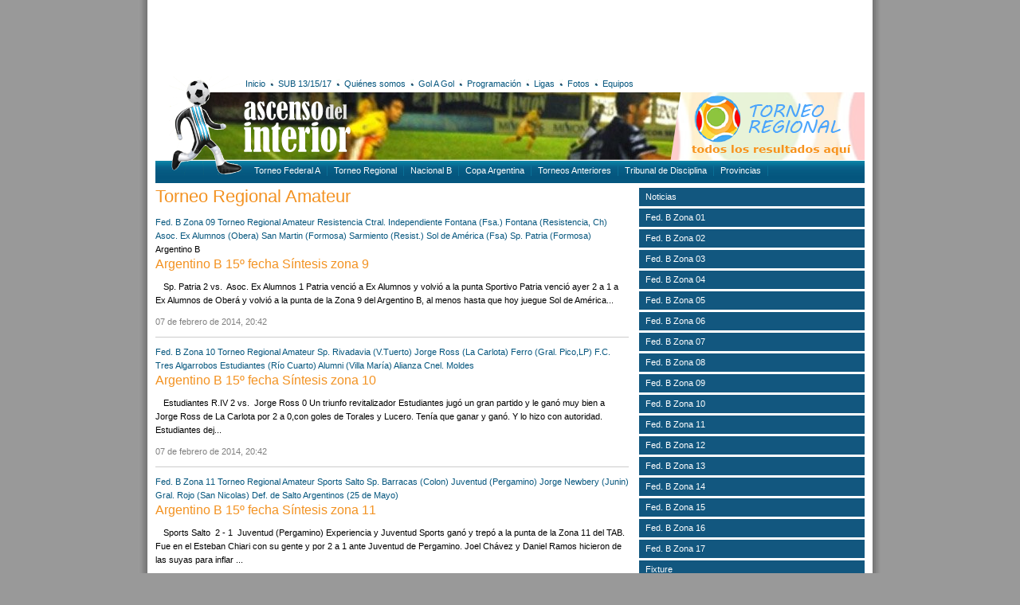

--- FILE ---
content_type: text/html; charset=UTF-8
request_url: https://ascensodelinterior.com.ar/etiquetas/2/torneo-regional-amateur/pagina239
body_size: 12605
content:
<!DOCTYPE html PUBLIC "-//W3C//DTD XHTML 1.0 Transitional//EN" "http://www.w3.org/TR/xhtml1/DTD/xhtml1-transitional.dtd">
<html xmlns="http://www.w3.org/1999/xhtml">
<head>
<meta http-equiv="Content-Type" content="text/html; charset=utf-8" />
<title>Ascenso del Interior · Torneo Regional Amateur. Partidos y noticias</title>
<script src="https://ajax.googleapis.com/ajax/libs/jquery/1.7.2/jquery.min.js"></script>
<script type="text/javascript" src="/js/divs2.js"></script>
<link href="/css/v1.css" rel="stylesheet" type="text/css" />
<!-- Global site tag (gtag.js) - Google Analytics -->
<script async src="https://www.googletagmanager.com/gtag/js?id=UA-133193421-1"></script>
<script>
window.dataLayer = window.dataLayer || [];
function gtag(){dataLayer.push(arguments);}
gtag('js', new Date());

gtag('config', 'UA-133193421-1');
</script></head>

<body>
<div id="main">
	<!--<div id="banner1">
	<a href="https://www.facebook.com/arbitrosdeafur/" target="_blank"><img src="/arc/banners/afur.gif" width="585" height="90" alt="AFUR" /></a>
	<div style="float:right"> 
		
	</div>
</div>-->
<div id="banner1">
<script async src="//pagead2.googlesyndication.com/pagead/js/adsbygoogle.js"></script>
<!-- 468x60 - creado el 29/06/2012 -->
<ins class="adsbygoogle"
     style="display:inline-block;width:585px;height:90px"
     data-ad-client="ca-pub-7070715984408078"
     data-ad-slot="2992680410"></ins>
<script>
(adsbygoogle = window.adsbygoogle || []).push({});
</script>
</div>	<div id="basedir">/</div>
<div id="head">
	<div id="slide"><img src="/img/banners/slideSup.jpg" width="890" height="85" alt="slide" /></div>
	<div id="golagolBanner"><a href="/tdi/resultados/"><img src="/img/bannerResultadosRegional.png" alt="Resultados del Torneo Regional" width="244" height="85" border="0" /></a></div>
	<div id="navMain">
	<ul>
		<li><a href="/">Inicio</a></li>
		<li class="bullet"></li>
		<li><a href="/etiquetas/6/sub-15-17/">SUB 13/15/17</a></li>
		<li class="bullet"></li>
		<li><a href="/quienes-somos/">Quiénes somos</a></li>
		<li class="bullet"></li>
		<li><a href="/gol-a-gol/">Gol A Gol</a></li>
		<li class="bullet"></li>
		<li><a href="/etiquetas/8/programacion/">Programación</a></li>
		<li class="bullet"></li>
		<li><a href="//ligasdeargentina.com.ar" target="_blank">Ligas</a></li>
		<li class="bullet"></li>
		<li><a href="/fotos/">Fotos</a></li>
		<li class="bullet"></li>
		<li><a href="javascript:void(0);" id="mostrarNoticiasEquipos">Equipos</a></li>
	</ul>
	
	<div id="social">
		<!-- AddThis Button BEGIN -->
		<div class="addthis_toolbox addthis_default_style ">
			<a class="addthis_button_facebook" title="Compartir en Facebook"></a>
			<a class="addthis_button_google_plusone_share" title="Compartir en Google+"></a>
			<a class="addthis_button_twitter" title="Compartir en Twitter"></a>
		</div>
		<!-- AddThis Button END -->
	</div>
</div>
	<div id="logo"><a href="/"><img src="/img/logo.png" alt="ascensodelinterior.com.ar" width="112" height="127" border="0" /></a></div>
	<div id="iso"><a href="/"><img src="/img/iso.png" alt="ascensodelinterior.com.ar" width="137" height="82" border="0" /></a></div>
	<div id="navSup">
	<div class="left">
		<ul>
			<li><a href="/etiquetas/1/argentino-a/">Torneo Federal A</a></li>
			<!--<li><a href="/etiquetas/2/argentino-b/">Torneo Federal B</a></li> ACTUALIZACIÓN 4/2/19 -->
			<li><a href="/etiquetas/5/tdi/">Torneo Regional</a></li>
			<li><a href="/etiquetas/3/nacional-b/">Nacional B</a></li>
			<li><a href="/etiquetas/4/copa-argentina/">Copa Argentina</a></li>
			<li><a href="/etiquetas/2/argentino-b/">Torneos Anteriores</a></li>
			<!--<li><a href="/etiquetas/6/sub-15-17/">SUB 13/15/17</a></li>-->
			<li><a href="/etiquetas/7/tribunal-de-disciplina/">Tribunal de Disciplina</a></li>
			<li>
				<span id="botonProvincias">Provincias
					<div id="menuProvincias">
						<a href="/etiquetas/196/buenos-aires">Buenos Aires</a><br />
						<a href="/etiquetas/183/catamarca">Catamarca</a><br />
						<a href="/etiquetas/186/chaco">Chaco</a><br />
						<a href="/etiquetas/199/chubut">Chubut</a><br />
						<a href="/etiquetas/191/cordoba">Córdoba</a><br />
						<a href="/etiquetas/188/corrientes">Corrientes</a><br />
						<a href="/etiquetas/189/entre-rios">Entre Ríos</a><br />
						<a href="/etiquetas/185/formosa">Formosa</a><br />
						<a href="/etiquetas/179/jujuy">Jujuy</a><br />
						<a href="/etiquetas/195/la-pampa">La Pampa</a><br />
						<a href="/etiquetas/182/la-rioja">La Rioja</a><br />
						<a href="/etiquetas/194/mendoza">Mendoza</a><br />
						<a href="/etiquetas/187/misiones">Misiones</a><br />
						<a href="/etiquetas/198/neuquen">Neuquén</a><br />
						<a href="/etiquetas/197/rio-negro">Río Negro</a><br />
						<a href="/etiquetas/180/salta">Salta</a><br />
						<a href="/etiquetas/193/san-juan">San Juan</a><br />
						<a href="/etiquetas/192/san-luis">San Luis</a><br />
						<a href="/etiquetas/200/santa-cruz">Santa Cruz</a><br />
						<a href="/etiquetas/190/santa-fe">Santa Fe</a><br />
						<a href="/etiquetas/184/santiago-del-estero">Santiago del Estero</a><br />
						<a href="/etiquetas/201/tierra-del-fuego">Tierra del Fuego</a><br />
						<a href="/etiquetas/181/tucuman">Tucumán</a> </div>
				</span>
			</li>
		</ul>
	</div>
</div>

<script type="text/javascript">var addthis_config = {"data_track_addressbar":false};</script>
<script type="text/javascript" src="http://s7.addthis.com/js/250/addthis_widget.js#pubid=ra-4fd120f551121a05"></script></div>
<div id="noticiasEquiposContenedor"></div>	<div id="content">
				<div class="left">
			<h1>Torneo Regional Amateur</h1>
			
<div>
	<div><a href="/etiquetas/170/fed.-b-zona-09">Fed. B Zona 09</a> <a href="/etiquetas/2/torneo-regional-amateur">Torneo Regional Amateur</a> <a href="/equipos/261/resistencia-ctral.-/" title="Resistencia Ctral. ">Resistencia Ctral. </a> <a href="/equipos/288/independiente-fontana-(fsa.)/" title="Independiente Fontana (Fsa.)">Independiente Fontana (Fsa.)</a> <a href="/equipos/170/fontana-(resistencia,-ch)/" title="Fontana (Resistencia, Ch)">Fontana (Resistencia, Ch)</a> <a href="/equipos/308/asoc.-ex-alumnos-(obera)/" title="Asoc. Ex Alumnos (Obera)">Asoc. Ex Alumnos (Obera)</a> <a href="/equipos/100/san-martin-(formosa)/" title="San Martin (Formosa)">San Martin (Formosa)</a> <a href="/equipos/97/sarmiento-(resist.)/" title="Sarmiento (Resist.)">Sarmiento (Resist.)</a> <a href="/equipos/138/sol-de-amrica-(fsa)/" title="Sol de América (Fsa)">Sol de América (Fsa)</a> <a href="/equipos/99/sp.-patria-(formosa)/" title="Sp. Patria (Formosa)">Sp. Patria (Formosa)</a>  Argentino B</div>
	<h2><a href="/noticias/8330/argentino-b-15-fecha-sntesis-zona-9/">Argentino B 15º fecha Síntesis zona 9</a></h2>
	<div class="imgLista"><a href="/noticias/8330/argentino-b-15-fecha-sntesis-zona-9"></a></div>
	<p>
	
	Sp. Patria 2 vs.&nbsp; Asoc. Ex Alumnos 1

	

	Patria venci&oacute; a Ex Alumnos y volvi&oacute; a la punta

	Sportivo Patria venci&oacute; ayer 2 a 1 a Ex Alumnos de Ober&aacute; y volvi&oacute; a la punta de la Zona 9 del Argentino B, al menos hasta que hoy juegue Sol de Am&eacute;rica...</p>
	<p class="fecha">07 de febrero de 2014, 20:42</p>
</div>
<div class="separador clr"></div>
<div>
	<div><a href="/etiquetas/171/fed.-b-zona-10">Fed. B Zona 10</a> <a href="/etiquetas/2/torneo-regional-amateur">Torneo Regional Amateur</a> <a href="/equipos/124/sp.-rivadavia-(v.tuerto)/" title="Sp. Rivadavia (V.Tuerto)">Sp. Rivadavia (V.Tuerto)</a> <a href="/equipos/326/jorge-ross-(la-carlota)/" title="Jorge Ross (La Carlota)">Jorge Ross (La Carlota)</a> <a href="/equipos/264//" title=""></a> <a href="/equipos/148/ferro-(gral.-pico,lp)/" title="Ferro (Gral. Pico,LP)">Ferro (Gral. Pico,LP)</a> <a href="/equipos/267/f.c.-tres-algarrobos-/" title="F.C. Tres Algarrobos ">F.C. Tres Algarrobos </a> <a href="/equipos/91/estudiantes-(ro-cuarto)/" title="Estudiantes (Río Cuarto)">Estudiantes (Río Cuarto)</a> <a href="/equipos/4/alumni-(villa-mara)/" title="Alumni (Villa María)">Alumni (Villa María)</a> <a href="/equipos/152/alianza-cnel.-moldes/" title="Alianza Cnel. Moldes">Alianza Cnel. Moldes</a>  </div>
	<h2><a href="/noticias/8329/argentino-b-15-fecha-sntesis-zona-10/">Argentino B 15º fecha Síntesis zona 10</a></h2>
	<div class="imgLista"><a href="/noticias/8329/argentino-b-15-fecha-sntesis-zona-10"></a></div>
	<p>
	Estudiantes R.IV 2 vs.&nbsp; Jorge Ross 0

	

	Un triunfo revitalizador 

	Estudiantes jug&oacute; un gran partido y le gan&oacute; muy bien a Jorge Ross de La Carlota por 2 a 0,con goles de Torales y Lucero.

	Ten&iacute;a que ganar y gan&oacute;. Y lo hizo con autoridad. Estudiantes dej...</p>
	<p class="fecha">07 de febrero de 2014, 20:42</p>
</div>
<div class="separador clr"></div>
<div>
	<div><a href="/etiquetas/172/fed.-b-zona-11">Fed. B Zona 11</a> <a href="/etiquetas/2/torneo-regional-amateur">Torneo Regional Amateur</a> <a href="/equipos/322/sports-salto/" title="Sports Salto">Sports Salto</a> <a href="/equipos/321/sp.-barracas-(colon)/" title="Sp. Barracas (Colon)">Sp. Barracas (Colon)</a> <a href="/equipos/309/juventud-(pergamino)/" title="Juventud (Pergamino)">Juventud (Pergamino)</a> <a href="/equipos/268/jorge-newbery-(junin)/" title="Jorge Newbery (Junin)">Jorge Newbery (Junin)</a> <a href="/equipos/277/gral.-rojo-(san-nicolas)/" title="Gral. Rojo (San Nicolas)">Gral. Rojo (San Nicolas)</a> <a href="/equipos/180/def.-de-salto/" title="Def. de Salto">Def. de Salto</a> <a href="/equipos/300/argentinos-(25-de-mayo)/" title="Argentinos (25 de Mayo)">Argentinos (25 de Mayo)</a> <a href="/equipos/150//" title=""></a>  </div>
	<h2><a href="/noticias/8328/argentino-b-15-fecha-sntesis-zona-11/">Argentino B 15º fecha Síntesis zona 11</a></h2>
	<div class="imgLista"><a href="/noticias/8328/argentino-b-15-fecha-sntesis-zona-11"></a></div>
	<p>
	Sports Salto &nbsp;2 - 1 &nbsp;Juventud (Pergamino)

	Experiencia y Juventud

	Sports gan&oacute; y trep&oacute; a la punta de la Zona 11 del TAB. Fue en el Esteban Chiari con su gente y por 2 a 1 ante Juventud de Pergamino. Joel Ch&aacute;vez y Daniel Ramos hicieron de las suyas para inflar ...</p>
	<p class="fecha">07 de febrero de 2014, 20:42</p>
</div>
<div class="separador clr"></div>
<div>
	<div><a href="/etiquetas/173/fed.-b-zona-12">Fed. B Zona 12</a> <a href="/etiquetas/2/torneo-regional-amateur">Torneo Regional Amateur</a> <a href="/equipos/275/sarmiento-(ayacucho)/" title="Sarmiento (Ayacucho)">Sarmiento (Ayacucho)</a> <a href="/equipos/293/nautico-hacoaj/" title="Nautico Hacoaj">Nautico Hacoaj</a> <a href="/equipos/265/kimberley-(mar-del-plata)/" title="Kimberley (Mar del Plata)">Kimberley (Mar del Plata)</a> <a href="/equipos/125/independiente-(chivilcoy)/" title="Independiente (Chivilcoy)">Independiente (Chivilcoy)</a> <a href="/equipos/74/ferro-carril-sud-(olav.)/" title="Ferro Carril Sud (Olav.)">Ferro Carril Sud (Olav.)</a> <a href="/equipos/282//" title=""></a> <a href="/equipos/155/belgrano-(paran)/" title="Belgrano (Paraná)">Belgrano (Paraná)</a> <a href="/equipos/299/america-(gral.-piran)/" title="America (Gral. Piran)">America (Gral. Piran)</a>  </div>
	<h2><a href="/noticias/8327/argentino-b-15-fecha-sntesis-zona-12/">Argentino B 15º fecha Síntesis zona 12</a></h2>
	<div class="imgLista"><a href="/noticias/8327/argentino-b-15-fecha-sntesis-zona-12"></a></div>
	<p>
	
	Kimberley (M.Plata) 2 vs.&nbsp; Nautico Hacoaj 1

	
		Kimberley rem&oacute; y lo dio vuelta


	
		El &quot;Drag&oacute;n&quot;, ya clasificado, se recuper&oacute; de un mal inicio pero en el complemento dio vuelta el partido ante N&aacute;utico Hacoaj, con goles de Espende y De Hoyos pa...</p>
	<p class="fecha">07 de febrero de 2014, 20:41</p>
</div>
<div class="separador clr"></div>
<div>
	<div><a href="/etiquetas/174/fed.-b-zona-13">Fed. B Zona 13</a> <a href="/etiquetas/2/torneo-regional-amateur">Torneo Regional Amateur</a> <a href="/equipos/198/liniers/" title="Liniers">Liniers</a> <a href="/equipos/183/independiente-(r.c.)/" title="Independiente (R.C.)">Independiente (R.C.)</a> <a href="/equipos/255/defensores-buena-parada/" title="Defensores Buena Parada">Defensores Buena Parada</a> <a href="/equipos/72/bella-vista-(bb)/" title="Bella Vista (BB)">Bella Vista (BB)</a> <a href="/equipos/141/sol-de-mayo-(viedma)/" title="Sol de Mayo (Viedma)">Sol de Mayo (Viedma)</a> <a href="/equipos/151/tiro-federal-(b.bca.)/" title="Tiro Federal (B.Bca.)">Tiro Federal (B.Bca.)</a> <a href="/equipos/314/villa-congreso-(viedma)/" title="Villa Congreso (Viedma)">Villa Congreso (Viedma)</a> <a href="/equipos/70/villa-mitre-(bb)/" title="Villa Mitre (BB)">Villa Mitre (BB)</a>  </div>
	<h2><a href="/noticias/8326/argentino-b-15-fecha-sntesis-zona-13/">Argentino B 15º fecha Síntesis zona 13</a></h2>
	<div class="imgLista"><a href="/noticias/8326/argentino-b-15-fecha-sntesis-zona-13"></a></div>
	<p>
	
	Independiente (Rio Colorado) 6 vs.&nbsp; Villa Congreso 0

	

	Villa recibi&oacute; una goleada en R&iacute;o Colorado y perdi&oacute; la categoria

	&nbsp;

	El Rojo cay&oacute; por 6 a 0 ante Independiente RC, en el adelantado de la fecha.

	Viedma. En el adelantado de la d&eacute;...</p>
	<p class="fecha">07 de febrero de 2014, 20:41</p>
</div>
<div class="separador clr"></div>
<div>
	<div><a href="/etiquetas/176/fed.-b-zona-15">Fed. B Zona 15</a> <a href="/etiquetas/2/torneo-regional-amateur">Torneo Regional Amateur</a> <a href="/equipos/295/petrolero-argentino-(p.huincul)/" title="Petrolero Argentino (P.Huincul)">Petrolero Argentino (P.Huincul)</a> <a href="/equipos/294/estudiantes-unidos-(bariloche)/" title="Estudiantes Unidos (Bariloche)">Estudiantes Unidos (Bariloche)</a> <a href="/equipos/68/deportivo-roca/" title="Deportivo Roca">Deportivo Roca</a> <a href="/equipos/254/circulo-italiano/" title="Circulo Italiano">Circulo Italiano</a> <a href="/equipos/320/belgrano-(esquel)/" title="Belgrano (Esquel)">Belgrano (Esquel)</a> <a href="/equipos/313/atl.-regina-(v.regina)/" title="Atl. Regina (V.Regina)">Atl. Regina (V.Regina)</a> <a href="/equipos/181/alianza-cutral-co/" title="Alianza Cutral Co">Alianza Cutral Co</a> <a href="/equipos/270/a.d.25-de-mayo/" title="A.D.25 de Mayo">A.D.25 de Mayo</a>  </div>
	<h2><a href="/noticias/8325/argentino-b-15-fecha-sntesis-zona-14/">Argentino B 15º fecha Síntesis zona 14</a></h2>
	<div class="imgLista"><a href="/noticias/8325/argentino-b-15-fecha-sntesis-zona-14"></a></div>
	<p>
	Estudiantes Unidos &nbsp;4 - 2 &nbsp; Alianza Cutral Co

	Estudiantes se sac&oacute; una espina y sali&oacute; de la zona roja
	
	Por la 15&deg; fecha del grupo 14 del torneo Argentino &quot;B&quot;, Estudiantes Unidos derrot&oacute; a Alianza de Cutral Co y sum&oacute; tres puntos de oro par...</p>
	<p class="fecha">07 de febrero de 2014, 20:41</p>
</div>
<div class="separador clr"></div>
<div>
	<div><a href="/etiquetas/176/fed.-b-zona-15">Fed. B Zona 15</a> <a href="/etiquetas/2/torneo-regional-amateur">Torneo Regional Amateur</a> <a href="/equipos/62/huracn-(c.riv.)/" title="Huracán (C.Riv.)">Huracán (C.Riv.)</a> <a href="/equipos/140/germinal-(rawson)/" title="Germinal (Rawson)">Germinal (Rawson)</a> <a href="/equipos/65/deportivo-madryn/" title="Deportivo Madryn">Deportivo Madryn</a> <a href="/equipos/61/boca-(ro-gallegos)/" title="Boca (Río Gallegos)">Boca (Río Gallegos)</a> <a href="/equipos/257/petrolero-austral/" title="Petrolero Austral">Petrolero Austral</a> <a href="/equipos/66/racing-de-trelew/" title="Racing de Trelew">Racing de Trelew</a>  Petrolero no pudo con Germinal y descendió</div>
	<h2><a href="/noticias/8324/argentino-b-15-fecha-sntesis-zona-15/">Argentino B 15º fecha Síntesis zona 15</a></h2>
	<div class="imgLista"><a href="/noticias/8324/argentino-b-15-fecha-sntesis-zona-15"></a></div>
	<p>
	Petrolero Austral &nbsp;0 - 2 &nbsp;Germinal (Rawson)

	Petrolero no pudo con Germinal y descendi&oacute;
	
	En el mediod&iacute;a de R&iacute;o Gallegos, Petrolero Austral cay&oacute; derrotado por 2 a 0 frente a Germinal de Rawson y lamentablemente descendi&oacute; de categor&iacute;a. Gale...</p>
	<p class="fecha">07 de febrero de 2014, 20:41</p>
</div>
<div class="separador clr"></div>
<div>
	<div><a href="/etiquetas/170/fed.-b-zona-09">Fed. B Zona 09</a> <a href="/etiquetas/2/torneo-regional-amateur">Torneo Regional Amateur</a> <a href="/equipos/308/asoc.-ex-alumnos-(obera)/" title="Asoc. Ex Alumnos (Obera)">Asoc. Ex Alumnos (Obera)</a>  Argentino B</div>
	<h2><a href="/noticias/8310/ex-alumnos-viaja-a-formosa-en-busca-de-una-victoria/">Ex Alumnos viaja a Formosa en busca de una victoria</a></h2>
	<div class="imgLista"><a href="/noticias/8310/ex-alumnos-viaja-a-formosa-en-busca-de-una-victoria"></a></div>
	<p>
	El equipo obere&ntilde;o, &uacute;nico representante de la tierra colorada en el Torneo Argentino B parti&oacute; este medio d&iacute;a rumbo a Formosa porque ma&ntilde;ana desde las 19 visitar&aacute; a Sportivo Patria. Los dirigidos por Manuel Dutto son consientes que conseguir un triunfo ser&a...</p>
	<p class="fecha">07 de febrero de 2014, 16:38</p>
</div>
<div class="separador clr"></div>
<div>
	<div><a href="/etiquetas/146/fed.-b-zona-02">Fed. B Zona 02</a> <a href="/etiquetas/2/torneo-regional-amateur">Torneo Regional Amateur</a> <a href="/equipos/114/atl.-concepcin-(tuc)/" title="Atl. Concepción (Tuc)">Atl. Concepción (Tuc)</a> <a href="/equipos/290/social-lastenia-(tman.)/" title="Social Lastenia (Tman.)">Social Lastenia (Tman.)</a>  </div>
	<h2><a href="/noticias/8303/arg-b-z-2--soc.-lastenia-0-atl.-concepcion-2/">Arg B Z 2 -Soc. Lastenia 0 Atl. Concepcion 2</a></h2>
	<div class="imgLista"><a href="/noticias/8303/arg-b-z-2--soc.-lastenia-0-atl.-concepcion-2"></a></div>
	<p>
	El &ldquo;le&oacute;n&rdquo; amarg&oacute; el cumplea&ntilde;os de Lastenia

	Con dos goles del eterno Fernando Robles, Atl&eacute;tico Concepci&oacute;n venci&oacute; 2 a 0 al &ldquo;glorioso&rdquo; en el d&iacute;a de su aniversario n&uacute;mero 94. De esta manera completaron la fecha 12 del...</p>
	<p class="fecha">06 de febrero de 2014, 07:34</p>
</div>
<div class="separador clr"></div>
<div>
	<div><a href="/etiquetas/147/fed.-b-zona-03">Fed. B Zona 03</a> <a href="/etiquetas/2/torneo-regional-amateur">Torneo Regional Amateur</a> <a href="/equipos/112/sp.-villa-cubas-(cat)/" title="Sp. Villa Cubas (Cat)">Sp. Villa Cubas (Cat)</a> <a href="/equipos/164/san-lorenzo-de-alem-(cat)/" title="San Lorenzo de Alem (Cat)">San Lorenzo de Alem (Cat)</a>  </div>
	<h2><a href="/noticias/8302/arg-b-z-3---sp.-villa-cubas-2-san-lorenzo-2/">Arg B Z 3 - Sp. Villa Cubas 2 San Lorenzo 2</a></h2>
	<div class="imgLista"><a href="/noticias/8302/arg-b-z-3---sp.-villa-cubas-2-san-lorenzo-2"></a></div>
	<p>
	El supercl&aacute;sico termin&oacute; igualado

	Villa Cubas y San Lorenzo igualaron anoche 2-2 en una nueva edici&oacute;n del supercl&aacute;sico catamarque&ntilde;o que se disput&oacute; en el estadio &ldquo;Bicentenario&rdquo; y que fue muy atractivo desde principio a fin.

	El choque, qu...</p>
	<p class="fecha">06 de febrero de 2014, 07:26</p>
</div>
<div class="separador clr"></div>
<div>
	<div><a href="/etiquetas/171/fed.-b-zona-10">Fed. B Zona 10</a> <a href="/etiquetas/2/torneo-regional-amateur">Torneo Regional Amateur</a> <a href="/equipos/264//" title=""></a>  </div>
	<h2><a href="/noticias/8301/coimas-en-el-ftbol:-jorge-newbery-acusa-al-rbitro-macchi-de-intentar-arreglar-el-partido-ante-ferro/">Coimas en el fútbol: Jorge Newbery acusa al árbitro Macchi de intentar arreglar el partido ante Ferro</a></h2>
	<div class="imgLista"><a href="/noticias/8301/coimas-en-el-ftbol:-jorge-newbery-acusa-al-rbitro-macchi-de-intentar-arreglar-el-partido-ante-ferro"></a></div>
	<p>
	El lunes por la ma&ntilde;ana tom&oacute; estado p&uacute;blico una denuncia realizada el s&aacute;bado por la ma&ntilde;ana ante la polic&iacute;a santarrose&ntilde;a por el &aacute;rbitro Paolo Macchi a cuyo cargo estuvo el control del partido que el &uacute;ltimo domingo jugaron por el Torneo ...</p>
	<p class="fecha">05 de febrero de 2014, 16:50</p>
</div>
<div class="separador clr"></div>
<div>
	<div><a href="/etiquetas/146/fed.-b-zona-02">Fed. B Zona 02</a> <a href="/etiquetas/2/torneo-regional-amateur">Torneo Regional Amateur</a> <a href="/equipos/114/atl.-concepcin-(tuc)/" title="Atl. Concepción (Tuc)">Atl. Concepción (Tuc)</a> <a href="/equipos/290/social-lastenia-(tman.)/" title="Social Lastenia (Tman.)">Social Lastenia (Tman.)</a>  </div>
	<h2><a href="/noticias/8299/un-clsico-caliente-completar-la-fecha-12/">Un clásico caliente completará la fecha 12</a></h2>
	<div class="imgLista"><a href="/noticias/8299/un-clsico-caliente-completar-la-fecha-12"></a></div>
	<p>
	No ser&aacute; un partido m&aacute;s. El duelo entre Lastenia y Atl&eacute;tico Concepci&oacute;n, esta tarde desde las 18, ser&aacute; para alquilar balcones. Es que la &ldquo;gloria&rdquo; y los &ldquo;leones&rdquo; jugar&aacute;n el choque pendiente de la fecha 12 del Argentino B. El pasado 8 ...</p>
	<p class="fecha">05 de febrero de 2014, 08:08</p>
</div>
<div class="separador clr"></div>
<div>
	<div><a href="/etiquetas/147/fed.-b-zona-03">Fed. B Zona 03</a> <a href="/etiquetas/2/torneo-regional-amateur">Torneo Regional Amateur</a> <a href="/equipos/164/san-lorenzo-de-alem-(cat)/" title="San Lorenzo de Alem (Cat)">San Lorenzo de Alem (Cat)</a> <a href="/equipos/112/sp.-villa-cubas-(cat)/" title="Sp. Villa Cubas (Cat)">Sp. Villa Cubas (Cat)</a>  </div>
	<h2><a href="/noticias/8298/villa-cubas-y-san-lorenzo-en-un-superclsico-imperdible/">Villa Cubas y San Lorenzo en un superclásico imperdible</a></h2>
	<div class="imgLista"><a href="/noticias/8298/villa-cubas-y-san-lorenzo-en-un-superclsico-imperdible"></a></div>
	<p>
	El &ldquo;Le&oacute;n&rdquo; est&aacute; en zona de descenso y va por su primer triunfo. En el &ldquo;Santo&rdquo; debuta Juan Jos&eacute; Pauletto como t&eacute;cnico.

	La tercera es la vencida. Luego de dos postergaciones obligadas, esta noche Villa Cubas y San Lorenzo de Alem jugar&aacute;n...</p>
	<p class="fecha">05 de febrero de 2014, 07:53</p>
</div>
<div class="separador clr"></div>
<div>
	<div><a href="/etiquetas/172/fed.-b-zona-11">Fed. B Zona 11</a> <a href="/etiquetas/2/torneo-regional-amateur">Torneo Regional Amateur</a> <a href="/equipos/277/gral.-rojo-(san-nicolas)/" title="Gral. Rojo (San Nicolas)">Gral. Rojo (San Nicolas)</a>  Argentino B</div>
	<h2><a href="/noticias/8296/suspension-cantada/">Suspension cantada</a></h2>
	<div class="imgLista"><a href="/noticias/8296/suspension-cantada"></a></div>
	<p>
	El agua no le est&aacute; dando respiro al pueblo de General Rojo, la ruta 188&nbsp;contin&uacute;a&nbsp;cortada al tr&aacute;nsito y lo que se supon&iacute;a, se confirm&oacute;. General Rojo &ndash; Sports de Salto fue suspendido por el &aacute;rbitro Nahuel Vi&ntilde;as.&nbsp;De esta forma el ...</p>
	<p class="fecha">04 de febrero de 2014, 14:51</p>
</div>
<div class="separador clr"></div>
<div>
	<div><a href="/etiquetas/176/fed.-b-zona-15">Fed. B Zona 15</a> <a href="/etiquetas/2/torneo-regional-amateur">Torneo Regional Amateur</a> <a href="/equipos/257/petrolero-austral/" title="Petrolero Austral">Petrolero Austral</a>  Argentino B</div>
	<h2><a href="/noticias/8295/las-desventuras-del-petrolero-pobre/">Las desventuras del Petrolero pobre</a></h2>
	<div class="imgLista"><a href="/noticias/8295/las-desventuras-del-petrolero-pobre"></a></div>
	<p>
	Tal como se preve&iacute;a, &ldquo;Petro&rdquo; es el equipo m&aacute;s fr&aacute;gil del grupo, con escaso presupuesto y goleadas habituales. En 2013, la comitiva lleg&oacute; sin dinero a Madryn para la cena. Debilitado a&uacute;n m&aacute;s por la muerte de su mentor, recibir&aacute; a Germina...</p>
	<p class="fecha">04 de febrero de 2014, 14:45</p>
</div>
<div class="separador clr"></div>
<div>
	<div><a href="/etiquetas/171/fed.-b-zona-10">Fed. B Zona 10</a> <a href="/etiquetas/2/torneo-regional-amateur">Torneo Regional Amateur</a> <a href="/equipos/148/ferro-(gral.-pico,lp)/" title="Ferro (Gral. Pico,LP)">Ferro (Gral. Pico,LP)</a>  </div>
	<h2><a href="/noticias/8294/el-rbitro-paolo-macchi-denunci-que-lo-quisieron-sobornar-para-que-pierda-ferro/">El árbitro Paolo Macchi denunció que lo quisieron sobornar para que pierda Ferro</a></h2>
	<div class="imgLista"><a href="/noticias/8294/el-rbitro-paolo-macchi-denunci-que-lo-quisieron-sobornar-para-que-pierda-ferro"></a></div>
	<p>
	Luego del partido que igualaron sin goles Ferro de Pico y Jorge Newbery de Villa Mercedes (San Luis) tom&oacute; fuerza la versi&oacute;n de que previo al mismo, el &aacute;rbitro que dirigi&oacute; las acciones, Paolo Macchi, recibi&oacute; una llamada telef&oacute;nica donde intentaron &ldquo;a...</p>
	<p class="fecha">04 de febrero de 2014, 07:08</p>
</div>
<div class="separador clr"></div>
<div>
	<div><a href="/etiquetas/145/fed.-b-zona-01">Fed. B Zona 01</a> <a href="/etiquetas/2/torneo-regional-amateur">Torneo Regional Amateur</a> <a href="/equipos/137/monterrico-sv-(jujuy)/" title="Monterrico SV (Jujuy)">Monterrico SV (Jujuy)</a> <a href="/equipos/166/mitre-(salta)/" title="Mitre (Salta)">Mitre (Salta)</a> <a href="/equipos/289/herminio-arrieta-/" title="Herminio Arrieta ">Herminio Arrieta </a> <a href="/equipos/269/dep.-tabacal-/" title="Dep. Tabacal ">Dep. Tabacal </a> <a href="/equipos/278/camioneros-arg.-norte/" title="Camioneros Arg. Norte">Camioneros Arg. Norte</a> <a href="/equipos/134/altos-h.-zapla-(jujuy)/" title="Altos H. Zapla (Jujuy)">Altos H. Zapla (Jujuy)</a> <a href="/equipos/306/rio-dorado-(ap.-saravia)/" title="Rio Dorado (Ap. Saravia)">Rio Dorado (Ap. Saravia)</a> <a href="/equipos/117/talleres-(perico,-jujuy)/" title="Talleres (Perico, Jujuy)">Talleres (Perico, Jujuy)</a>  </div>
	<h2><a href="/noticias/8290/argentino-b-14-fecha-sntesis-zona-1/">Argentino B 14º fecha Síntesis zona 1</a></h2>
	<div class="imgLista"><a href="/noticias/8290/argentino-b-14-fecha-sntesis-zona-1"></a></div>
	<p>
	&nbsp;Talleres (Perico)&nbsp; 1 vs.&nbsp; Cam. Arg. del Norte 0

	Camioneros cay&oacute; en Perico

	A pesar de haber tenido la oportunidad de bajar al puntero y escalar a la cima de la zona 1, Camioneros Argentinos del Norte no encontr&oacute; la forma de vencer a Talleres y cay&oacute; por ...</p>
	<p class="fecha">31 de enero de 2014, 23:17</p>
</div>
<div class="separador clr"></div>
<div>
	<div><a href="/etiquetas/146/fed.-b-zona-02">Fed. B Zona 02</a> <a href="/etiquetas/2/torneo-regional-amateur">Torneo Regional Amateur</a> <a href="/equipos/279/union-gemes/" title="Union Güemes">Union Güemes</a> <a href="/equipos/290/social-lastenia-(tman.)/" title="Social Lastenia (Tman.)">Social Lastenia (Tman.)</a> <a href="/equipos/307/progreso-(ros.-frontera)/" title="Progreso (Ros. Frontera)">Progreso (Ros. Frontera)</a> <a href="/equipos/304/libertad-(campo-santo)/" title="Libertad (Campo Santo)">Libertad (Campo Santo)</a> <a href="/equipos/165/dep.-aguilares-(tuc)/" title="Dep. Aguilares (Tuc)">Dep. Aguilares (Tuc)</a> <a href="/equipos/114/atl.-concepcin-(tuc)/" title="Atl. Concepción (Tuc)">Atl. Concepción (Tuc)</a> <a href="/equipos/303/atl.-chicoana-(salta)/" title="Atl. Chicoana (Salta)">Atl. Chicoana (Salta)</a> <a href="/equipos/273/atl.-amalia-(tuc.)/" title="Atl. Amalia (Tuc.)">Atl. Amalia (Tuc.)</a>  Argentino B</div>
	<h2><a href="/noticias/8289/argentino-b-14-fecha-sntesis-zona-2/">Argentino B 14º fecha Síntesis zona 2</a></h2>
	<div class="imgLista"><a href="/noticias/8289/argentino-b-14-fecha-sntesis-zona-2"></a></div>
	<p>
	&nbsp;Atl. Amalia (Tuc.) &nbsp;3 vs.&nbsp; Progreso (R.Front.) 1

	El &ldquo;Villero&rdquo; Sigue Con Su Progreso Hacia Lo M&aacute;s Alto

	
		Amalia venci&oacute; por 3 a 1 a Progreso de Rosario de La Frontera, con goles de Albornoz, Lazarte y Meija. Para los salte&ntilde;os descont&oacute...</p>
	<p class="fecha">31 de enero de 2014, 23:17</p>
</div>
<div class="separador clr"></div>
<div>
	<div><a href="/etiquetas/147/fed.-b-zona-03">Fed. B Zona 03</a> <a href="/etiquetas/2/torneo-regional-amateur">Torneo Regional Amateur</a> <a href="/equipos/136/sp.-fernndez-(fdz,sde)/" title="Sp. Fernández (Fdz,SdE)">Sp. Fernández (Fdz,SdE)</a> <a href="/equipos/113/sarmiento-(la-banda)/" title="Sarmiento (La Banda)">Sarmiento (La Banda)</a> <a href="/equipos/164/san-lorenzo-de-alem-(cat)/" title="San Lorenzo de Alem (Cat)">San Lorenzo de Alem (Cat)</a> <a href="/equipos/60/mitre-(sde)/" title="Mitre (SdE)">Mitre (SdE)</a> <a href="/equipos/272/instituto-santiago/" title="Instituto Santiago">Instituto Santiago</a> <a href="/equipos/111/atltico-policial-(cat)/" title="Atlético Policial (Cat)">Atlético Policial (Cat)</a> <a href="/equipos/163/union-aconquija-(cat)/" title="Union Aconquija (Cat)">Union Aconquija (Cat)</a> <a href="/equipos/318/unin-santiago/" title="Unión Santiago">Unión Santiago</a>  </div>
	<h2><a href="/noticias/8288/argentino-b-14-fecha-sntesis-zona-3/">Argentino B 14º fecha Síntesis zona 3</a></h2>
	<div class="imgLista"><a href="/noticias/8288/argentino-b-14-fecha-sntesis-zona-3"></a></div>
	<p>
	&nbsp;Sp. Fernandez&nbsp; vs.&nbsp; Atl. Policial

	Sportivo Fern&aacute;ndez y un arranque de a&ntilde;o con goleada
	&nbsp;

	En la lucha por mantener la categor&iacute;a, le gan&oacute; a Atl&eacute;tico Policial por 3-0 con goles de G&oacute;mez, Avellaneda y Pav&oacute;n.
	&nbsp;&nbsp;...</p>
	<p class="fecha">31 de enero de 2014, 23:16</p>
</div>
<div class="separador clr"></div>
<div>
	<div><a href="/etiquetas/148/fed.-b-zona-04">Fed. B Zona 04</a> <a href="/etiquetas/2/torneo-regional-amateur">Torneo Regional Amateur</a> <a href="/equipos/108//" title=""></a> <a href="/equipos/248/independiente-(v.obrera)/" title="Independiente (V.Obrera)">Independiente (V.Obrera)</a> <a href="/equipos/109/atltico-trinidad-(sj)/" title="Atlético Trinidad (SJ)">Atlético Trinidad (SJ)</a> <a href="/equipos/283/atletico-palmira-(mza)/" title="Atletico Palmira (Mza)">Atletico Palmira (Mza)</a> <a href="/equipos/284/atl.-argentino-(mza.)/" title="Atl. Argentino (Mza.)">Atl. Argentino (Mza.)</a> <a href="/equipos/247/atenas-pocitos/" title="Atenas Pocitos">Atenas Pocitos</a> <a href="/equipos/285/leonardo-murialdo/" title="Leonardo Murialdo">Leonardo Murialdo</a> <a href="/equipos/110/sp.-del-bono-(sj)/" title="Sp. Del Bono (SJ)">Sp. Del Bono (SJ)</a> <a href="/equipos/31//" title=""></a> <a href="/equipos/107/unin-villa-krause-(sj)/" title="Unión Villa Krause (SJ)">Unión Villa Krause (SJ)</a>  </div>
	<h2><a href="/noticias/8287/argentino-b-14-fecha-sntesis-zona-4/">Argentino B 14º fecha Síntesis zona 4</a></h2>
	<div class="imgLista"><a href="/noticias/8287/argentino-b-14-fecha-sntesis-zona-4"></a></div>
	<p>
	&nbsp;Atenas Pocito (SJ) 1 vs.&nbsp; Atl. Palmira 3

	
		La primera vez, afuera


	
		Foto: Osvaldo Balmaceda
		
			&nbsp;
	
	
		
			ATENAS DE POCITO 1 - PALMIRA 3.&nbsp;El Jarillero hizo un gran partido en San Juan y gan&oacute; por primera vez en tierras visitantes. La Bruja B&aacu...</p>
	<p class="fecha">31 de enero de 2014, 23:16</p>
</div>
<div class="separador clr"></div><div class=2><div class="recuadro">
		<table cellpadding="3" cellspacing="0" border="0">
		<tr>
		<td><a href="/etiquetas/2/torneo-regional-amateur/pagina238">Anterior</a> 
		</td>
		<td> [<a href="/etiquetas/2/torneo-regional-amateur/pagina1">1</a>]  [<a href="/etiquetas/2/torneo-regional-amateur/pagina2">2</a>]  [<a href="/etiquetas/2/torneo-regional-amateur/pagina3">3</a>]  [<a href="/etiquetas/2/torneo-regional-amateur/pagina4">4</a>]  [<a href="/etiquetas/2/torneo-regional-amateur/pagina5">5</a>]  [<a href="/etiquetas/2/torneo-regional-amateur/pagina6">6</a>]  [<a href="/etiquetas/2/torneo-regional-amateur/pagina7">7</a>]  [<a href="/etiquetas/2/torneo-regional-amateur/pagina8">8</a>]  [<a href="/etiquetas/2/torneo-regional-amateur/pagina9">9</a>]  [<a href="/etiquetas/2/torneo-regional-amateur/pagina10">10</a>]  [<a href="/etiquetas/2/torneo-regional-amateur/pagina11">11</a>]  [<a href="/etiquetas/2/torneo-regional-amateur/pagina12">12</a>]  [<a href="/etiquetas/2/torneo-regional-amateur/pagina13">13</a>]  [<a href="/etiquetas/2/torneo-regional-amateur/pagina14">14</a>]  [<a href="/etiquetas/2/torneo-regional-amateur/pagina15">15</a>]  [<a href="/etiquetas/2/torneo-regional-amateur/pagina16">16</a>]  [<a href="/etiquetas/2/torneo-regional-amateur/pagina17">17</a>]  [<a href="/etiquetas/2/torneo-regional-amateur/pagina18">18</a>]  [<a href="/etiquetas/2/torneo-regional-amateur/pagina19">19</a>]  [<a href="/etiquetas/2/torneo-regional-amateur/pagina20">20</a>]  [<a href="/etiquetas/2/torneo-regional-amateur/pagina21">21</a>]  [<a href="/etiquetas/2/torneo-regional-amateur/pagina22">22</a>]  [<a href="/etiquetas/2/torneo-regional-amateur/pagina23">23</a>]  [<a href="/etiquetas/2/torneo-regional-amateur/pagina24">24</a>]  [<a href="/etiquetas/2/torneo-regional-amateur/pagina25">25</a>]  [<a href="/etiquetas/2/torneo-regional-amateur/pagina26">26</a>]  [<a href="/etiquetas/2/torneo-regional-amateur/pagina27">27</a>]  [<a href="/etiquetas/2/torneo-regional-amateur/pagina28">28</a>]  [<a href="/etiquetas/2/torneo-regional-amateur/pagina29">29</a>]  [<a href="/etiquetas/2/torneo-regional-amateur/pagina30">30</a>]  [<a href="/etiquetas/2/torneo-regional-amateur/pagina31">31</a>]  [<a href="/etiquetas/2/torneo-regional-amateur/pagina32">32</a>]  [<a href="/etiquetas/2/torneo-regional-amateur/pagina33">33</a>]  [<a href="/etiquetas/2/torneo-regional-amateur/pagina34">34</a>]  [<a href="/etiquetas/2/torneo-regional-amateur/pagina35">35</a>]  [<a href="/etiquetas/2/torneo-regional-amateur/pagina36">36</a>]  [<a href="/etiquetas/2/torneo-regional-amateur/pagina37">37</a>]  [<a href="/etiquetas/2/torneo-regional-amateur/pagina38">38</a>]  [<a href="/etiquetas/2/torneo-regional-amateur/pagina39">39</a>]  [<a href="/etiquetas/2/torneo-regional-amateur/pagina40">40</a>]  [<a href="/etiquetas/2/torneo-regional-amateur/pagina41">41</a>]  [<a href="/etiquetas/2/torneo-regional-amateur/pagina42">42</a>]  [<a href="/etiquetas/2/torneo-regional-amateur/pagina43">43</a>]  [<a href="/etiquetas/2/torneo-regional-amateur/pagina44">44</a>]  [<a href="/etiquetas/2/torneo-regional-amateur/pagina45">45</a>]  [<a href="/etiquetas/2/torneo-regional-amateur/pagina46">46</a>]  [<a href="/etiquetas/2/torneo-regional-amateur/pagina47">47</a>]  [<a href="/etiquetas/2/torneo-regional-amateur/pagina48">48</a>]  [<a href="/etiquetas/2/torneo-regional-amateur/pagina49">49</a>]  [<a href="/etiquetas/2/torneo-regional-amateur/pagina50">50</a>]  [<a href="/etiquetas/2/torneo-regional-amateur/pagina51">51</a>]  [<a href="/etiquetas/2/torneo-regional-amateur/pagina52">52</a>]  [<a href="/etiquetas/2/torneo-regional-amateur/pagina53">53</a>]  [<a href="/etiquetas/2/torneo-regional-amateur/pagina54">54</a>]  [<a href="/etiquetas/2/torneo-regional-amateur/pagina55">55</a>]  [<a href="/etiquetas/2/torneo-regional-amateur/pagina56">56</a>]  [<a href="/etiquetas/2/torneo-regional-amateur/pagina57">57</a>]  [<a href="/etiquetas/2/torneo-regional-amateur/pagina58">58</a>]  [<a href="/etiquetas/2/torneo-regional-amateur/pagina59">59</a>]  [<a href="/etiquetas/2/torneo-regional-amateur/pagina60">60</a>]  [<a href="/etiquetas/2/torneo-regional-amateur/pagina61">61</a>]  [<a href="/etiquetas/2/torneo-regional-amateur/pagina62">62</a>]  [<a href="/etiquetas/2/torneo-regional-amateur/pagina63">63</a>]  [<a href="/etiquetas/2/torneo-regional-amateur/pagina64">64</a>]  [<a href="/etiquetas/2/torneo-regional-amateur/pagina65">65</a>]  [<a href="/etiquetas/2/torneo-regional-amateur/pagina66">66</a>]  [<a href="/etiquetas/2/torneo-regional-amateur/pagina67">67</a>]  [<a href="/etiquetas/2/torneo-regional-amateur/pagina68">68</a>]  [<a href="/etiquetas/2/torneo-regional-amateur/pagina69">69</a>]  [<a href="/etiquetas/2/torneo-regional-amateur/pagina70">70</a>]  [<a href="/etiquetas/2/torneo-regional-amateur/pagina71">71</a>]  [<a href="/etiquetas/2/torneo-regional-amateur/pagina72">72</a>]  [<a href="/etiquetas/2/torneo-regional-amateur/pagina73">73</a>]  [<a href="/etiquetas/2/torneo-regional-amateur/pagina74">74</a>]  [<a href="/etiquetas/2/torneo-regional-amateur/pagina75">75</a>]  [<a href="/etiquetas/2/torneo-regional-amateur/pagina76">76</a>]  [<a href="/etiquetas/2/torneo-regional-amateur/pagina77">77</a>]  [<a href="/etiquetas/2/torneo-regional-amateur/pagina78">78</a>]  [<a href="/etiquetas/2/torneo-regional-amateur/pagina79">79</a>]  [<a href="/etiquetas/2/torneo-regional-amateur/pagina80">80</a>]  [<a href="/etiquetas/2/torneo-regional-amateur/pagina81">81</a>]  [<a href="/etiquetas/2/torneo-regional-amateur/pagina82">82</a>]  [<a href="/etiquetas/2/torneo-regional-amateur/pagina83">83</a>]  [<a href="/etiquetas/2/torneo-regional-amateur/pagina84">84</a>]  [<a href="/etiquetas/2/torneo-regional-amateur/pagina85">85</a>]  [<a href="/etiquetas/2/torneo-regional-amateur/pagina86">86</a>]  [<a href="/etiquetas/2/torneo-regional-amateur/pagina87">87</a>]  [<a href="/etiquetas/2/torneo-regional-amateur/pagina88">88</a>]  [<a href="/etiquetas/2/torneo-regional-amateur/pagina89">89</a>]  [<a href="/etiquetas/2/torneo-regional-amateur/pagina90">90</a>]  [<a href="/etiquetas/2/torneo-regional-amateur/pagina91">91</a>]  [<a href="/etiquetas/2/torneo-regional-amateur/pagina92">92</a>]  [<a href="/etiquetas/2/torneo-regional-amateur/pagina93">93</a>]  [<a href="/etiquetas/2/torneo-regional-amateur/pagina94">94</a>]  [<a href="/etiquetas/2/torneo-regional-amateur/pagina95">95</a>]  [<a href="/etiquetas/2/torneo-regional-amateur/pagina96">96</a>]  [<a href="/etiquetas/2/torneo-regional-amateur/pagina97">97</a>]  [<a href="/etiquetas/2/torneo-regional-amateur/pagina98">98</a>]  [<a href="/etiquetas/2/torneo-regional-amateur/pagina99">99</a>]  [<a href="/etiquetas/2/torneo-regional-amateur/pagina100">100</a>]  [<a href="/etiquetas/2/torneo-regional-amateur/pagina101">101</a>]  [<a href="/etiquetas/2/torneo-regional-amateur/pagina102">102</a>]  [<a href="/etiquetas/2/torneo-regional-amateur/pagina103">103</a>]  [<a href="/etiquetas/2/torneo-regional-amateur/pagina104">104</a>]  [<a href="/etiquetas/2/torneo-regional-amateur/pagina105">105</a>]  [<a href="/etiquetas/2/torneo-regional-amateur/pagina106">106</a>]  [<a href="/etiquetas/2/torneo-regional-amateur/pagina107">107</a>]  [<a href="/etiquetas/2/torneo-regional-amateur/pagina108">108</a>]  [<a href="/etiquetas/2/torneo-regional-amateur/pagina109">109</a>]  [<a href="/etiquetas/2/torneo-regional-amateur/pagina110">110</a>]  [<a href="/etiquetas/2/torneo-regional-amateur/pagina111">111</a>]  [<a href="/etiquetas/2/torneo-regional-amateur/pagina112">112</a>]  [<a href="/etiquetas/2/torneo-regional-amateur/pagina113">113</a>]  [<a href="/etiquetas/2/torneo-regional-amateur/pagina114">114</a>]  [<a href="/etiquetas/2/torneo-regional-amateur/pagina115">115</a>]  [<a href="/etiquetas/2/torneo-regional-amateur/pagina116">116</a>]  [<a href="/etiquetas/2/torneo-regional-amateur/pagina117">117</a>]  [<a href="/etiquetas/2/torneo-regional-amateur/pagina118">118</a>]  [<a href="/etiquetas/2/torneo-regional-amateur/pagina119">119</a>]  [<a href="/etiquetas/2/torneo-regional-amateur/pagina120">120</a>]  [<a href="/etiquetas/2/torneo-regional-amateur/pagina121">121</a>]  [<a href="/etiquetas/2/torneo-regional-amateur/pagina122">122</a>]  [<a href="/etiquetas/2/torneo-regional-amateur/pagina123">123</a>]  [<a href="/etiquetas/2/torneo-regional-amateur/pagina124">124</a>]  [<a href="/etiquetas/2/torneo-regional-amateur/pagina125">125</a>]  [<a href="/etiquetas/2/torneo-regional-amateur/pagina126">126</a>]  [<a href="/etiquetas/2/torneo-regional-amateur/pagina127">127</a>]  [<a href="/etiquetas/2/torneo-regional-amateur/pagina128">128</a>]  [<a href="/etiquetas/2/torneo-regional-amateur/pagina129">129</a>]  [<a href="/etiquetas/2/torneo-regional-amateur/pagina130">130</a>]  [<a href="/etiquetas/2/torneo-regional-amateur/pagina131">131</a>]  [<a href="/etiquetas/2/torneo-regional-amateur/pagina132">132</a>]  [<a href="/etiquetas/2/torneo-regional-amateur/pagina133">133</a>]  [<a href="/etiquetas/2/torneo-regional-amateur/pagina134">134</a>]  [<a href="/etiquetas/2/torneo-regional-amateur/pagina135">135</a>]  [<a href="/etiquetas/2/torneo-regional-amateur/pagina136">136</a>]  [<a href="/etiquetas/2/torneo-regional-amateur/pagina137">137</a>]  [<a href="/etiquetas/2/torneo-regional-amateur/pagina138">138</a>]  [<a href="/etiquetas/2/torneo-regional-amateur/pagina139">139</a>]  [<a href="/etiquetas/2/torneo-regional-amateur/pagina140">140</a>]  [<a href="/etiquetas/2/torneo-regional-amateur/pagina141">141</a>]  [<a href="/etiquetas/2/torneo-regional-amateur/pagina142">142</a>]  [<a href="/etiquetas/2/torneo-regional-amateur/pagina143">143</a>]  [<a href="/etiquetas/2/torneo-regional-amateur/pagina144">144</a>]  [<a href="/etiquetas/2/torneo-regional-amateur/pagina145">145</a>]  [<a href="/etiquetas/2/torneo-regional-amateur/pagina146">146</a>]  [<a href="/etiquetas/2/torneo-regional-amateur/pagina147">147</a>]  [<a href="/etiquetas/2/torneo-regional-amateur/pagina148">148</a>]  [<a href="/etiquetas/2/torneo-regional-amateur/pagina149">149</a>]  [<a href="/etiquetas/2/torneo-regional-amateur/pagina150">150</a>]  [<a href="/etiquetas/2/torneo-regional-amateur/pagina151">151</a>]  [<a href="/etiquetas/2/torneo-regional-amateur/pagina152">152</a>]  [<a href="/etiquetas/2/torneo-regional-amateur/pagina153">153</a>]  [<a href="/etiquetas/2/torneo-regional-amateur/pagina154">154</a>]  [<a href="/etiquetas/2/torneo-regional-amateur/pagina155">155</a>]  [<a href="/etiquetas/2/torneo-regional-amateur/pagina156">156</a>]  [<a href="/etiquetas/2/torneo-regional-amateur/pagina157">157</a>]  [<a href="/etiquetas/2/torneo-regional-amateur/pagina158">158</a>]  [<a href="/etiquetas/2/torneo-regional-amateur/pagina159">159</a>]  [<a href="/etiquetas/2/torneo-regional-amateur/pagina160">160</a>]  [<a href="/etiquetas/2/torneo-regional-amateur/pagina161">161</a>]  [<a href="/etiquetas/2/torneo-regional-amateur/pagina162">162</a>]  [<a href="/etiquetas/2/torneo-regional-amateur/pagina163">163</a>]  [<a href="/etiquetas/2/torneo-regional-amateur/pagina164">164</a>]  [<a href="/etiquetas/2/torneo-regional-amateur/pagina165">165</a>]  [<a href="/etiquetas/2/torneo-regional-amateur/pagina166">166</a>]  [<a href="/etiquetas/2/torneo-regional-amateur/pagina167">167</a>]  [<a href="/etiquetas/2/torneo-regional-amateur/pagina168">168</a>]  [<a href="/etiquetas/2/torneo-regional-amateur/pagina169">169</a>]  [<a href="/etiquetas/2/torneo-regional-amateur/pagina170">170</a>]  [<a href="/etiquetas/2/torneo-regional-amateur/pagina171">171</a>]  [<a href="/etiquetas/2/torneo-regional-amateur/pagina172">172</a>]  [<a href="/etiquetas/2/torneo-regional-amateur/pagina173">173</a>]  [<a href="/etiquetas/2/torneo-regional-amateur/pagina174">174</a>]  [<a href="/etiquetas/2/torneo-regional-amateur/pagina175">175</a>]  [<a href="/etiquetas/2/torneo-regional-amateur/pagina176">176</a>]  [<a href="/etiquetas/2/torneo-regional-amateur/pagina177">177</a>]  [<a href="/etiquetas/2/torneo-regional-amateur/pagina178">178</a>]  [<a href="/etiquetas/2/torneo-regional-amateur/pagina179">179</a>]  [<a href="/etiquetas/2/torneo-regional-amateur/pagina180">180</a>]  [<a href="/etiquetas/2/torneo-regional-amateur/pagina181">181</a>]  [<a href="/etiquetas/2/torneo-regional-amateur/pagina182">182</a>]  [<a href="/etiquetas/2/torneo-regional-amateur/pagina183">183</a>]  [<a href="/etiquetas/2/torneo-regional-amateur/pagina184">184</a>]  [<a href="/etiquetas/2/torneo-regional-amateur/pagina185">185</a>]  [<a href="/etiquetas/2/torneo-regional-amateur/pagina186">186</a>]  [<a href="/etiquetas/2/torneo-regional-amateur/pagina187">187</a>]  [<a href="/etiquetas/2/torneo-regional-amateur/pagina188">188</a>]  [<a href="/etiquetas/2/torneo-regional-amateur/pagina189">189</a>]  [<a href="/etiquetas/2/torneo-regional-amateur/pagina190">190</a>]  [<a href="/etiquetas/2/torneo-regional-amateur/pagina191">191</a>]  [<a href="/etiquetas/2/torneo-regional-amateur/pagina192">192</a>]  [<a href="/etiquetas/2/torneo-regional-amateur/pagina193">193</a>]  [<a href="/etiquetas/2/torneo-regional-amateur/pagina194">194</a>]  [<a href="/etiquetas/2/torneo-regional-amateur/pagina195">195</a>]  [<a href="/etiquetas/2/torneo-regional-amateur/pagina196">196</a>]  [<a href="/etiquetas/2/torneo-regional-amateur/pagina197">197</a>]  [<a href="/etiquetas/2/torneo-regional-amateur/pagina198">198</a>]  [<a href="/etiquetas/2/torneo-regional-amateur/pagina199">199</a>]  [<a href="/etiquetas/2/torneo-regional-amateur/pagina200">200</a>]  [<a href="/etiquetas/2/torneo-regional-amateur/pagina201">201</a>]  [<a href="/etiquetas/2/torneo-regional-amateur/pagina202">202</a>]  [<a href="/etiquetas/2/torneo-regional-amateur/pagina203">203</a>]  [<a href="/etiquetas/2/torneo-regional-amateur/pagina204">204</a>]  [<a href="/etiquetas/2/torneo-regional-amateur/pagina205">205</a>]  [<a href="/etiquetas/2/torneo-regional-amateur/pagina206">206</a>]  [<a href="/etiquetas/2/torneo-regional-amateur/pagina207">207</a>]  [<a href="/etiquetas/2/torneo-regional-amateur/pagina208">208</a>]  [<a href="/etiquetas/2/torneo-regional-amateur/pagina209">209</a>]  [<a href="/etiquetas/2/torneo-regional-amateur/pagina210">210</a>]  [<a href="/etiquetas/2/torneo-regional-amateur/pagina211">211</a>]  [<a href="/etiquetas/2/torneo-regional-amateur/pagina212">212</a>]  [<a href="/etiquetas/2/torneo-regional-amateur/pagina213">213</a>]  [<a href="/etiquetas/2/torneo-regional-amateur/pagina214">214</a>]  [<a href="/etiquetas/2/torneo-regional-amateur/pagina215">215</a>]  [<a href="/etiquetas/2/torneo-regional-amateur/pagina216">216</a>]  [<a href="/etiquetas/2/torneo-regional-amateur/pagina217">217</a>]  [<a href="/etiquetas/2/torneo-regional-amateur/pagina218">218</a>]  [<a href="/etiquetas/2/torneo-regional-amateur/pagina219">219</a>]  [<a href="/etiquetas/2/torneo-regional-amateur/pagina220">220</a>]  [<a href="/etiquetas/2/torneo-regional-amateur/pagina221">221</a>]  [<a href="/etiquetas/2/torneo-regional-amateur/pagina222">222</a>]  [<a href="/etiquetas/2/torneo-regional-amateur/pagina223">223</a>]  [<a href="/etiquetas/2/torneo-regional-amateur/pagina224">224</a>]  [<a href="/etiquetas/2/torneo-regional-amateur/pagina225">225</a>]  [<a href="/etiquetas/2/torneo-regional-amateur/pagina226">226</a>]  [<a href="/etiquetas/2/torneo-regional-amateur/pagina227">227</a>]  [<a href="/etiquetas/2/torneo-regional-amateur/pagina228">228</a>]  [<a href="/etiquetas/2/torneo-regional-amateur/pagina229">229</a>]  [<a href="/etiquetas/2/torneo-regional-amateur/pagina230">230</a>]  [<a href="/etiquetas/2/torneo-regional-amateur/pagina231">231</a>]  [<a href="/etiquetas/2/torneo-regional-amateur/pagina232">232</a>]  [<a href="/etiquetas/2/torneo-regional-amateur/pagina233">233</a>]  [<a href="/etiquetas/2/torneo-regional-amateur/pagina234">234</a>]  [<a href="/etiquetas/2/torneo-regional-amateur/pagina235">235</a>]  [<a href="/etiquetas/2/torneo-regional-amateur/pagina236">236</a>]  [<a href="/etiquetas/2/torneo-regional-amateur/pagina237">237</a>]  [<a href="/etiquetas/2/torneo-regional-amateur/pagina238">238</a>]  [<b>239</b>]  [<a href="/etiquetas/2/torneo-regional-amateur/pagina240">240</a>]  [<a href="/etiquetas/2/torneo-regional-amateur/pagina241">241</a>]  [<a href="/etiquetas/2/torneo-regional-amateur/pagina242">242</a>]  [<a href="/etiquetas/2/torneo-regional-amateur/pagina243">243</a>]  [<a href="/etiquetas/2/torneo-regional-amateur/pagina244">244</a>]  [<a href="/etiquetas/2/torneo-regional-amateur/pagina245">245</a>]  [<a href="/etiquetas/2/torneo-regional-amateur/pagina246">246</a>]  [<a href="/etiquetas/2/torneo-regional-amateur/pagina247">247</a>]  [<a href="/etiquetas/2/torneo-regional-amateur/pagina248">248</a>]  [<a href="/etiquetas/2/torneo-regional-amateur/pagina249">249</a>]  [<a href="/etiquetas/2/torneo-regional-amateur/pagina250">250</a>]  [<a href="/etiquetas/2/torneo-regional-amateur/pagina251">251</a>]  [<a href="/etiquetas/2/torneo-regional-amateur/pagina252">252</a>]  [<a href="/etiquetas/2/torneo-regional-amateur/pagina253">253</a>]  [<a href="/etiquetas/2/torneo-regional-amateur/pagina254">254</a>]  [<a href="/etiquetas/2/torneo-regional-amateur/pagina255">255</a>]  [<a href="/etiquetas/2/torneo-regional-amateur/pagina256">256</a>]  [<a href="/etiquetas/2/torneo-regional-amateur/pagina257">257</a>]  [<a href="/etiquetas/2/torneo-regional-amateur/pagina258">258</a>]  [<a href="/etiquetas/2/torneo-regional-amateur/pagina259">259</a>]  [<a href="/etiquetas/2/torneo-regional-amateur/pagina260">260</a>]  [<a href="/etiquetas/2/torneo-regional-amateur/pagina261">261</a>]  [<a href="/etiquetas/2/torneo-regional-amateur/pagina262">262</a>]  [<a href="/etiquetas/2/torneo-regional-amateur/pagina263">263</a>]  [<a href="/etiquetas/2/torneo-regional-amateur/pagina264">264</a>]  [<a href="/etiquetas/2/torneo-regional-amateur/pagina265">265</a>]  [<a href="/etiquetas/2/torneo-regional-amateur/pagina266">266</a>]  [<a href="/etiquetas/2/torneo-regional-amateur/pagina267">267</a>]  [<a href="/etiquetas/2/torneo-regional-amateur/pagina268">268</a>]  [<a href="/etiquetas/2/torneo-regional-amateur/pagina269">269</a>]  [<a href="/etiquetas/2/torneo-regional-amateur/pagina270">270</a>]  [<a href="/etiquetas/2/torneo-regional-amateur/pagina271">271</a>]  [<a href="/etiquetas/2/torneo-regional-amateur/pagina272">272</a>]  [<a href="/etiquetas/2/torneo-regional-amateur/pagina273">273</a>]  [<a href="/etiquetas/2/torneo-regional-amateur/pagina274">274</a>]  [<a href="/etiquetas/2/torneo-regional-amateur/pagina275">275</a>]  [<a href="/etiquetas/2/torneo-regional-amateur/pagina276">276</a>]  [<a href="/etiquetas/2/torneo-regional-amateur/pagina277">277</a>]  [<a href="/etiquetas/2/torneo-regional-amateur/pagina278">278</a>]  [<a href="/etiquetas/2/torneo-regional-amateur/pagina279">279</a>]  [<a href="/etiquetas/2/torneo-regional-amateur/pagina280">280</a>]  [<a href="/etiquetas/2/torneo-regional-amateur/pagina281">281</a>]  [<a href="/etiquetas/2/torneo-regional-amateur/pagina282">282</a>]  [<a href="/etiquetas/2/torneo-regional-amateur/pagina283">283</a>]  [<a href="/etiquetas/2/torneo-regional-amateur/pagina284">284</a>]  [<a href="/etiquetas/2/torneo-regional-amateur/pagina285">285</a>]  [<a href="/etiquetas/2/torneo-regional-amateur/pagina286">286</a>]  [<a href="/etiquetas/2/torneo-regional-amateur/pagina287">287</a>]  [<a href="/etiquetas/2/torneo-regional-amateur/pagina288">288</a>]  [<a href="/etiquetas/2/torneo-regional-amateur/pagina289">289</a>]  [<a href="/etiquetas/2/torneo-regional-amateur/pagina290">290</a>]  [<a href="/etiquetas/2/torneo-regional-amateur/pagina291">291</a>]  [<a href="/etiquetas/2/torneo-regional-amateur/pagina292">292</a>]  [<a href="/etiquetas/2/torneo-regional-amateur/pagina293">293</a>]  [<a href="/etiquetas/2/torneo-regional-amateur/pagina294">294</a>]  [<a href="/etiquetas/2/torneo-regional-amateur/pagina295">295</a>]  [<a href="/etiquetas/2/torneo-regional-amateur/pagina296">296</a>]  [<a href="/etiquetas/2/torneo-regional-amateur/pagina297">297</a>]  [<a href="/etiquetas/2/torneo-regional-amateur/pagina298">298</a>]  [<a href="/etiquetas/2/torneo-regional-amateur/pagina299">299</a>]  [<a href="/etiquetas/2/torneo-regional-amateur/pagina300">300</a>]  [<a href="/etiquetas/2/torneo-regional-amateur/pagina301">301</a>]  [<a href="/etiquetas/2/torneo-regional-amateur/pagina302">302</a>]  [<a href="/etiquetas/2/torneo-regional-amateur/pagina303">303</a>]  [<a href="/etiquetas/2/torneo-regional-amateur/pagina304">304</a>]  [<a href="/etiquetas/2/torneo-regional-amateur/pagina305">305</a>]  [<a href="/etiquetas/2/torneo-regional-amateur/pagina306">306</a>]  [<a href="/etiquetas/2/torneo-regional-amateur/pagina307">307</a>]  [<a href="/etiquetas/2/torneo-regional-amateur/pagina308">308</a>]  [<a href="/etiquetas/2/torneo-regional-amateur/pagina309">309</a>]  [<a href="/etiquetas/2/torneo-regional-amateur/pagina310">310</a>]  [<a href="/etiquetas/2/torneo-regional-amateur/pagina311">311</a>]  [<a href="/etiquetas/2/torneo-regional-amateur/pagina312">312</a>]  [<a href="/etiquetas/2/torneo-regional-amateur/pagina313">313</a>]  [<a href="/etiquetas/2/torneo-regional-amateur/pagina314">314</a>]  [<a href="/etiquetas/2/torneo-regional-amateur/pagina315">315</a>]  [<a href="/etiquetas/2/torneo-regional-amateur/pagina316">316</a>]  [<a href="/etiquetas/2/torneo-regional-amateur/pagina317">317</a>]  [<a href="/etiquetas/2/torneo-regional-amateur/pagina318">318</a>]  [<a href="/etiquetas/2/torneo-regional-amateur/pagina319">319</a>]  [<a href="/etiquetas/2/torneo-regional-amateur/pagina320">320</a>]  [<a href="/etiquetas/2/torneo-regional-amateur/pagina321">321</a>]  [<a href="/etiquetas/2/torneo-regional-amateur/pagina322">322</a>]  [<a href="/etiquetas/2/torneo-regional-amateur/pagina323">323</a>]  [<a href="/etiquetas/2/torneo-regional-amateur/pagina324">324</a>]  [<a href="/etiquetas/2/torneo-regional-amateur/pagina325">325</a>]  [<a href="/etiquetas/2/torneo-regional-amateur/pagina326">326</a>]  [<a href="/etiquetas/2/torneo-regional-amateur/pagina327">327</a>]  [<a href="/etiquetas/2/torneo-regional-amateur/pagina328">328</a>]  [<a href="/etiquetas/2/torneo-regional-amateur/pagina329">329</a>]  [<a href="/etiquetas/2/torneo-regional-amateur/pagina330">330</a>]  [<a href="/etiquetas/2/torneo-regional-amateur/pagina331">331</a>]  [<a href="/etiquetas/2/torneo-regional-amateur/pagina332">332</a>]  [<a href="/etiquetas/2/torneo-regional-amateur/pagina333">333</a>]  [<a href="/etiquetas/2/torneo-regional-amateur/pagina334">334</a>]  [<a href="/etiquetas/2/torneo-regional-amateur/pagina335">335</a>]  [<a href="/etiquetas/2/torneo-regional-amateur/pagina336">336</a>]  [<a href="/etiquetas/2/torneo-regional-amateur/pagina337">337</a>]  [<a href="/etiquetas/2/torneo-regional-amateur/pagina338">338</a>]  [<a href="/etiquetas/2/torneo-regional-amateur/pagina339">339</a>]  [<a href="/etiquetas/2/torneo-regional-amateur/pagina340">340</a>]  [<a href="/etiquetas/2/torneo-regional-amateur/pagina341">341</a>]  [<a href="/etiquetas/2/torneo-regional-amateur/pagina342">342</a>]  [<a href="/etiquetas/2/torneo-regional-amateur/pagina343">343</a>]  [<a href="/etiquetas/2/torneo-regional-amateur/pagina344">344</a>]  [<a href="/etiquetas/2/torneo-regional-amateur/pagina345">345</a>]  [<a href="/etiquetas/2/torneo-regional-amateur/pagina346">346</a>]  [<a href="/etiquetas/2/torneo-regional-amateur/pagina347">347</a>]  [<a href="/etiquetas/2/torneo-regional-amateur/pagina348">348</a>]  [<a href="/etiquetas/2/torneo-regional-amateur/pagina349">349</a>]  [<a href="/etiquetas/2/torneo-regional-amateur/pagina350">350</a>]  [<a href="/etiquetas/2/torneo-regional-amateur/pagina351">351</a>]  [<a href="/etiquetas/2/torneo-regional-amateur/pagina352">352</a>]  [<a href="/etiquetas/2/torneo-regional-amateur/pagina353">353</a>]  [<a href="/etiquetas/2/torneo-regional-amateur/pagina354">354</a>]  [<a href="/etiquetas/2/torneo-regional-amateur/pagina355">355</a>]  [<a href="/etiquetas/2/torneo-regional-amateur/pagina356">356</a>]  [<a href="/etiquetas/2/torneo-regional-amateur/pagina357">357</a>]  [<a href="/etiquetas/2/torneo-regional-amateur/pagina358">358</a>]  [<a href="/etiquetas/2/torneo-regional-amateur/pagina359">359</a>]  [<a href="/etiquetas/2/torneo-regional-amateur/pagina360">360</a>]  [<a href="/etiquetas/2/torneo-regional-amateur/pagina361">361</a>]  [<a href="/etiquetas/2/torneo-regional-amateur/pagina362">362</a>]  [<a href="/etiquetas/2/torneo-regional-amateur/pagina363">363</a>]  [<a href="/etiquetas/2/torneo-regional-amateur/pagina364">364</a>]  [<a href="/etiquetas/2/torneo-regional-amateur/pagina365">365</a>]  [<a href="/etiquetas/2/torneo-regional-amateur/pagina366">366</a>]  [<a href="/etiquetas/2/torneo-regional-amateur/pagina367">367</a>]  [<a href="/etiquetas/2/torneo-regional-amateur/pagina368">368</a>]  [<a href="/etiquetas/2/torneo-regional-amateur/pagina369">369</a>]  [<a href="/etiquetas/2/torneo-regional-amateur/pagina370">370</a>]  [<a href="/etiquetas/2/torneo-regional-amateur/pagina371">371</a>]  [<a href="/etiquetas/2/torneo-regional-amateur/pagina372">372</a>]  [<a href="/etiquetas/2/torneo-regional-amateur/pagina373">373</a>]  [<a href="/etiquetas/2/torneo-regional-amateur/pagina374">374</a>]  [<a href="/etiquetas/2/torneo-regional-amateur/pagina375">375</a>]  [<a href="/etiquetas/2/torneo-regional-amateur/pagina376">376</a>]  [<a href="/etiquetas/2/torneo-regional-amateur/pagina377">377</a>]  [<a href="/etiquetas/2/torneo-regional-amateur/pagina378">378</a>]  [<a href="/etiquetas/2/torneo-regional-amateur/pagina379">379</a>]  [<a href="/etiquetas/2/torneo-regional-amateur/pagina380">380</a>]  [<a href="/etiquetas/2/torneo-regional-amateur/pagina381">381</a>]  [<a href="/etiquetas/2/torneo-regional-amateur/pagina382">382</a>]  [<a href="/etiquetas/2/torneo-regional-amateur/pagina383">383</a>]  [<a href="/etiquetas/2/torneo-regional-amateur/pagina384">384</a>]  [<a href="/etiquetas/2/torneo-regional-amateur/pagina385">385</a>]  [<a href="/etiquetas/2/torneo-regional-amateur/pagina386">386</a>]  [<a href="/etiquetas/2/torneo-regional-amateur/pagina387">387</a>]  [<a href="/etiquetas/2/torneo-regional-amateur/pagina388">388</a>]  [<a href="/etiquetas/2/torneo-regional-amateur/pagina389">389</a>]  [<a href="/etiquetas/2/torneo-regional-amateur/pagina390">390</a>]  [<a href="/etiquetas/2/torneo-regional-amateur/pagina391">391</a>]  [<a href="/etiquetas/2/torneo-regional-amateur/pagina392">392</a>]  [<a href="/etiquetas/2/torneo-regional-amateur/pagina393">393</a>]  [<a href="/etiquetas/2/torneo-regional-amateur/pagina394">394</a>]  [<a href="/etiquetas/2/torneo-regional-amateur/pagina395">395</a>]  [<a href="/etiquetas/2/torneo-regional-amateur/pagina396">396</a>]  [<a href="/etiquetas/2/torneo-regional-amateur/pagina397">397</a>]  [<a href="/etiquetas/2/torneo-regional-amateur/pagina398">398</a>]  [<a href="/etiquetas/2/torneo-regional-amateur/pagina399">399</a>]  [<a href="/etiquetas/2/torneo-regional-amateur/pagina400">400</a>]  [<a href="/etiquetas/2/torneo-regional-amateur/pagina401">401</a>]  [<a href="/etiquetas/2/torneo-regional-amateur/pagina402">402</a>]  [<a href="/etiquetas/2/torneo-regional-amateur/pagina403">403</a>]  [<a href="/etiquetas/2/torneo-regional-amateur/pagina404">404</a>]  [<a href="/etiquetas/2/torneo-regional-amateur/pagina405">405</a>]  [<a href="/etiquetas/2/torneo-regional-amateur/pagina406">406</a>]  [<a href="/etiquetas/2/torneo-regional-amateur/pagina407">407</a>]  [<a href="/etiquetas/2/torneo-regional-amateur/pagina408">408</a>]  [<a href="/etiquetas/2/torneo-regional-amateur/pagina409">409</a>]  [<a href="/etiquetas/2/torneo-regional-amateur/pagina410">410</a>]  [<a href="/etiquetas/2/torneo-regional-amateur/pagina411">411</a>]  [<a href="/etiquetas/2/torneo-regional-amateur/pagina412">412</a>]  [<a href="/etiquetas/2/torneo-regional-amateur/pagina413">413</a>]  [<a href="/etiquetas/2/torneo-regional-amateur/pagina414">414</a>]  [<a href="/etiquetas/2/torneo-regional-amateur/pagina415">415</a>]  [<a href="/etiquetas/2/torneo-regional-amateur/pagina416">416</a>]  [<a href="/etiquetas/2/torneo-regional-amateur/pagina417">417</a>]  [<a href="/etiquetas/2/torneo-regional-amateur/pagina418">418</a>]  [<a href="/etiquetas/2/torneo-regional-amateur/pagina419">419</a>]  [<a href="/etiquetas/2/torneo-regional-amateur/pagina420">420</a>]  [<a href="/etiquetas/2/torneo-regional-amateur/pagina421">421</a>]  [<a href="/etiquetas/2/torneo-regional-amateur/pagina422">422</a>]  [<a href="/etiquetas/2/torneo-regional-amateur/pagina423">423</a>]  [<a href="/etiquetas/2/torneo-regional-amateur/pagina424">424</a>]  [<a href="/etiquetas/2/torneo-regional-amateur/pagina425">425</a>]  [<a href="/etiquetas/2/torneo-regional-amateur/pagina426">426</a>]  [<a href="/etiquetas/2/torneo-regional-amateur/pagina427">427</a>]  [<a href="/etiquetas/2/torneo-regional-amateur/pagina428">428</a>] 
		</td>
		<td><a href="/etiquetas/2/torneo-regional-amateur/pagina240">Siguiente</a>
		</td>
		</tr>
		</table>
		</div></div>			<div class="bannerMargin">
							</div>
		</div>
		<div class="right">
			
<div class="subsecciones">
	<ul>
				<li><a href="/etiquetas/2/torneo-regional-amateur/">Noticias</a></li>
				<li><a href="/etiquetas/145/fed.-b-zona-01/">Fed. B Zona 01</a></li>
				<li><a href="/etiquetas/146/fed.-b-zona-02/">Fed. B Zona 02</a></li>
				<li><a href="/etiquetas/147/fed.-b-zona-03/">Fed. B Zona 03</a></li>
				<li><a href="/etiquetas/148/fed.-b-zona-04/">Fed. B Zona 04</a></li>
				<li><a href="/etiquetas/149/fed.-b-zona-05/">Fed. B Zona 05</a></li>
				<li><a href="/etiquetas/150/fed.-b-zona-06/">Fed. B Zona 06</a></li>
				<li><a href="/etiquetas/151/fed.-b-zona-07/">Fed. B Zona 07</a></li>
				<li><a href="/etiquetas/169/fed.-b-zona-08/">Fed. B Zona 08</a></li>
				<li><a href="/etiquetas/170/fed.-b-zona-09/">Fed. B Zona 09</a></li>
				<li><a href="/etiquetas/171/fed.-b-zona-10/">Fed. B Zona 10</a></li>
				<li><a href="/etiquetas/172/fed.-b-zona-11/">Fed. B Zona 11</a></li>
				<li><a href="/etiquetas/173/fed.-b-zona-12/">Fed. B Zona 12</a></li>
				<li><a href="/etiquetas/174/fed.-b-zona-13/">Fed. B Zona 13</a></li>
				<li><a href="/etiquetas/175/fed.-b-zona-14/">Fed. B Zona 14</a></li>
				<li><a href="/etiquetas/176/fed.-b-zona-15/">Fed. B Zona 15</a></li>
				<li><a href="/etiquetas/209/fed.-b-zona-16/">Fed. B Zona 16</a></li>
				<li><a href="/etiquetas/210/fed.-b-zona-17/">Fed. B Zona 17</a></li>
				
				<li><a href="/fixture/2/torneo-regional-amateur/">Fixture</a></li>
				<li><a href="/tabla-de-posiciones/2/torneo-regional-amateur/">Tabla de posiciones</a></li>
	</ul>
</div>						<!--<object type="application/x-shockwave-flash" width="283" height="283" data="/arc/banners/secco.swf">
	<param name="movie" value="/arc/banners/secco.swf" />
	<param name="menu" value="false" />
	<param name="quality" value="high" />
</object>
-->			<script async src="//pagead2.googlesyndication.com/pagead/js/adsbygoogle.js"></script>
<!-- Ascenso1 -->
<ins class="adsbygoogle"
     style="display:inline-block;width:250px;height:250px"
     data-ad-client="ca-pub-7070715984408078"
     data-ad-slot="4548346800"></ins>
<script>
(adsbygoogle = window.adsbygoogle || []).push({});
</script>			<script async src="//pagead2.googlesyndication.com/pagead/js/adsbygoogle.js"></script>
<!-- Ascenso1 -->
<ins class="adsbygoogle"
     style="display:inline-block;width:250px;height:250px"
     data-ad-client="ca-pub-7070715984408078"
     data-ad-slot="4548346800"></ins>
<script>
(adsbygoogle = window.adsbygoogle || []).push({});
</script>			<div id="otrasNoticias">
	<img src="/img/titularOtrasNoticias.png" width="209" height="29" alt="Otras Noticias" />
	

	<p><a href="/noticias/35711/la-programacin-para-el-fin-de-semana/">LA PROGRAMACIÓN PARA EL FIN DE SEMANA</a></p>
	<p><a href="/noticias/35710/defensores-(pto.vilelas)-4---0-sp.-cultural-(juan-jos-castelli)/">Defensores (Pto.Vilelas) 4 - 0 Sp. Cultural (Juan José Castelli)</a></p>
	<p><a href="/noticias/35709/escobar-fc-(ing.-maschwitz)-1---1-unidos-(lisandro-olmos)/">Escobar FC (Ing. Maschwitz) 1 - 1 Unidos (Lisandro Olmos)</a></p>
	<p><a href="/noticias/35708/racing-(olavarra)-1-(5)---(4)-1-atl.-villa-gesell-(v.-gesell)/">Racing (Olavarría) 1 (5) - (4) 1 Atl. Villa Gesell (V. Gesell)</a></p>
	<p><a href="/noticias/35707/9-de-julio-(morteros)-1---0-gral.-paz-juniors-(cba)/">9 de Julio (Morteros) 1 - 0 Gral. Paz Juniors (Cba)</a></p>
	<p><a href="/noticias/35706/coln-(chivilcoy)-1-(5)---(4)-0-villa-belgrano-(junn)/">Colón (Chivilcoy) 1 (5) - (4) 0 Villa Belgrano (Junín)</a></p>	
</div>			<!--<a href="http://www.todoarbitros.com/catalog/index.php" target="_blank"><img src="/arc/banners/todoarbitros283px.jpg" width="283" height="350" alt="Todo Árbitros" /></a>-->			<script async src="//pagead2.googlesyndication.com/pagead/js/adsbygoogle.js"></script>
<!-- Ascenso1 -->
<ins class="adsbygoogle"
     style="display:inline-block;width:250px;height:250px"
     data-ad-client="ca-pub-7070715984408078"
     data-ad-slot="4548346800"></ins>
<script>
(adsbygoogle = window.adsbygoogle || []).push({});
</script>			<script async src="//pagead2.googlesyndication.com/pagead/js/adsbygoogle.js"></script>
<!-- Ascenso1 -->
<ins class="adsbygoogle"
     style="display:inline-block;width:250px;height:250px"
     data-ad-client="ca-pub-7070715984408078"
     data-ad-slot="4548346800"></ins>
<script>
(adsbygoogle = window.adsbygoogle || []).push({});
</script>		</div>
		<div class="clr"></div>
	</div>
</div>
<div id="foot">
	<a href="/"><img src="/img/isoInf.png" alt="ascensodelinterior.com.ar" width="241" height="39" border="0"></a>
	<p><a href="/">Inicio</a> · <a href="/quienes-somos/">Quiénes somos</a> · <a href="/gol-a-gol/">Gol a Gol</a> · <a href="//ligasdeargentina.com.ar">Ligas</a> · <a href="/fotos/">Fotos</a></p>
	<p><a href="/etiquetas/1/argentino-a/">Torneo Federal  A</a> · <a href="/etiquetas/2/argentino-b/">Torneo Federal  B</a> · <a href="/etiquetas/3/nacional-b/">Nacional B</a> · <a href="/etiquetas/4/copa-argentina/">Copa Argentina</a> · <a href="/etiquetas/5/tdi/">Torneo Federal C</a> · <a href="/etiquetas/6/sub-15-17/">SUB 13/15/17</a> · <a href="/etiquetas/7/tribunal-de-disciplina/">Tribunal de Disciplina</a> · <a href="/etiquetas/8/programacion/">Programación</a></p>
	
	<div id="copyright">ascensodelinterior.com.ar · 2026 · todos los derechos reservados</div>
	<div id="signature"><a href="http://www.moebiusdigital.com.ar" target="_blank">diseño web moebius digital</a></div>
</div></body>
</html>

--- FILE ---
content_type: text/html; charset=utf-8
request_url: https://www.google.com/recaptcha/api2/aframe
body_size: 266
content:
<!DOCTYPE HTML><html><head><meta http-equiv="content-type" content="text/html; charset=UTF-8"></head><body><script nonce="F-12oGdjyfANCkMX9Cg9sQ">/** Anti-fraud and anti-abuse applications only. See google.com/recaptcha */ try{var clients={'sodar':'https://pagead2.googlesyndication.com/pagead/sodar?'};window.addEventListener("message",function(a){try{if(a.source===window.parent){var b=JSON.parse(a.data);var c=clients[b['id']];if(c){var d=document.createElement('img');d.src=c+b['params']+'&rc='+(localStorage.getItem("rc::a")?sessionStorage.getItem("rc::b"):"");window.document.body.appendChild(d);sessionStorage.setItem("rc::e",parseInt(sessionStorage.getItem("rc::e")||0)+1);localStorage.setItem("rc::h",'1769651651751');}}}catch(b){}});window.parent.postMessage("_grecaptcha_ready", "*");}catch(b){}</script></body></html>